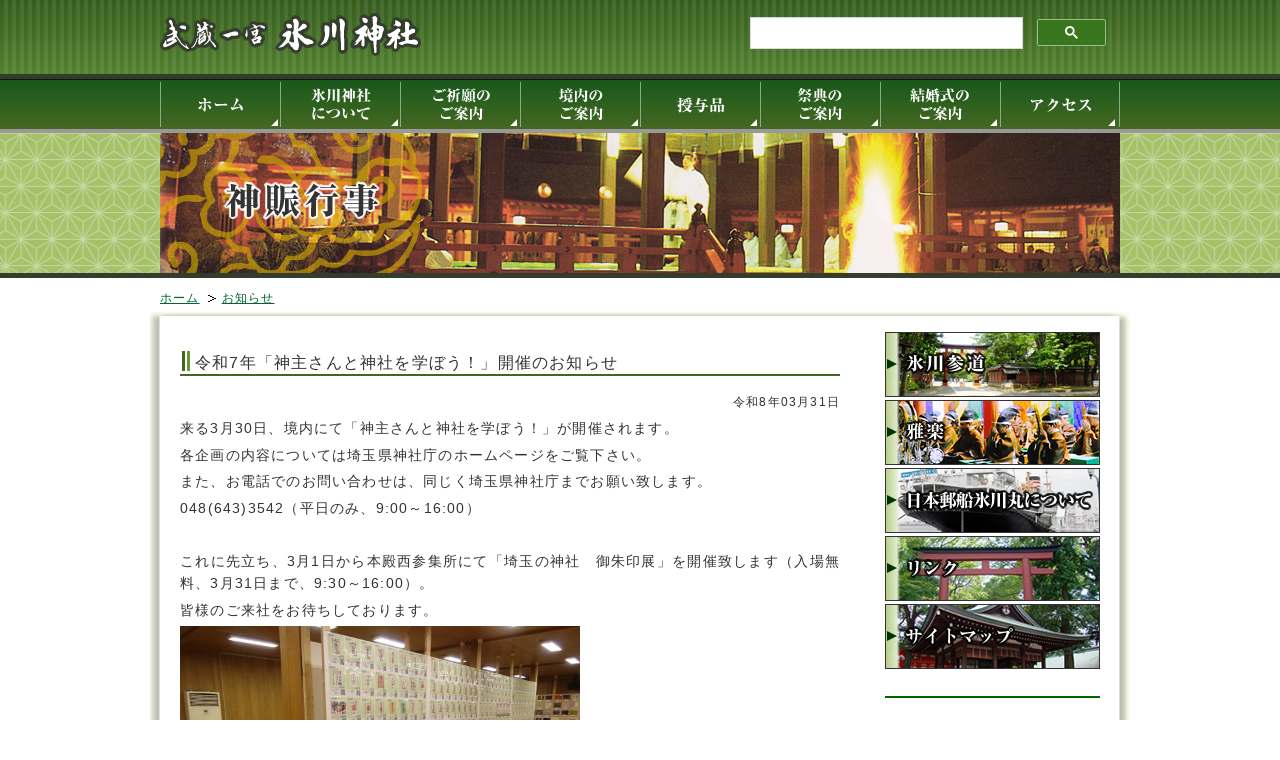

--- FILE ---
content_type: text/html
request_url: https://musashiichinomiya-hikawa.or.jp/news/topics.php?id=268
body_size: 2824
content:
<!DOCTYPE html PUBLIC "-//W3C//DTD XHTML 1.0 Strict//EN" "http://www.w3.org/TR/xhtml1/DTD/xhtml1-strict.dtd">
<html xmlns="http://www.w3.org/1999/xhtml">
<head>

<meta http-equiv="Content-Type" content="text/html; charset=utf-8" />
<meta content="text/css" http-equiv="Content-Style-Type" />
<meta content="text/javascript" http-equiv="Content-Script-Type" />
<meta http-equiv="content-language" content="ja" />
<meta name="discription" content="氷川神社節分祭（豆まき）の御案内" />
<meta name="keywords" content="埼玉県,さいたま市,初詣,参拝,氷川神社,お参り,厄除け,お払い,武蔵一宮" />
<meta http-equiv="imagetoolbar" content="no" />
<meta name="google-site-verification" content="kK35hgoY1YrpLkRqAXWomyFnKtftQCDxmU-y8N116nY" />
<link rel="index" href="/" />
<link href="../css/import.css" rel="stylesheet" type="text/css" media="all" />
<link href="css/import.css" rel="stylesheet" type="text/css" media="all" />
<link rel="shortcut icon" href="img/favicon.ico" type="image/vnd.microsoft.icon" />

<!--[if IE 6 ]>
		<script type="text/javascript" src="js/DD_belatedPNG_0.0.8a.js"></script>
		<script type="text/javascript">DD_belatedPNG.fix('img,#container');</script>
<![endif]-->
<script type="text/javascript" src="../js/common.js"></script>
<script type="text/javascript" src="../js/section.js"></script>
<script type="text/javascript" src="js/localnavi.js"></script>


<script type="text/javascript" src="../js/jquery-1.7.1.js"></script>
<link href="css/lightbox.css" rel="stylesheet" />
<script src="js/lightbox.js"></script>



<title>令和7年「神主さんと神社を学ぼう！」開催のお知らせ｜お知らせ｜武蔵一宮　氷川神社</title>

<!--Google-->
<script>
  (function(i,s,o,g,r,a,m){i['GoogleAnalyticsObject']=r;i[r]=i[r]||function(){
  (i[r].q=i[r].q||[]).push(arguments)},i[r].l=1*new Date();a=s.createElement(o),
  m=s.getElementsByTagName(o)[0];a.async=1;a.src=g;m.parentNode.insertBefore(a,m)
  })(window,document,'script','//www.google-analytics.com/analytics.js','ga');

  ga('create', 'UA-42644196-1', 'musashiichinomiya-hikawa.or.jp');
  ga('send', 'pageview');
</script>
<script>
  (function() {
    var cx = '013029175456834416578:pmscjhsvnra';
    //var cx = '013101663599704761157:rzfrhghimcm';
    var gcse = document.createElement('script');
    gcse.type = 'text/javascript';
    gcse.async = true;
    gcse.src = 'https://cse.google.com/cse.js?cx=' + cx;
    var s = document.getElementsByTagName('script')[0];
    s.parentNode.insertBefore(gcse, s);
  })();
</script>
<style type="text/css">
.cse .gsc-control-cse,
.gsc-control-cse {
  background-color: transparent !important;
  border-color: transparent !important;
  padding-top: 0 !important;}
.rdate{text-align:right;font-size:12px;}
p{margin:0.4em 0;}
</style>
</head>

<body>

	
		<div id="container">
		
				<a name="pageTop" id="pageTop">武蔵一宮　氷川神社 ページの先頭</a>
				<script type="text/javascript">header('../');</script>
    <script type="text/javascript">navigation('../');</script>
				
				<div id="promotion_sec">
                	<div class="prom_align">
						<img src="img/banner_01.png" alt="お知らせ" />                  </div>
						
				<!-- /END #promotion --></div>
				
				
<div id="pageList">
                        
						
						<ul>
								<li class="home"><a href="../">ホーム</a></li>
								<li><a href="./">お知らせ</a></li>
						</ul>
          </div>
				<div id="contentsLayout">
						<div id="mainContents">
                        
                        <div class="cf bdr_gr pdB2">
								
                          <h3>令和7年「神主さんと神社を学ぼう！」開催のお知らせ</h3>
			  <div class="rdate">  令和8年03月31日</div>
                          <div><div class="topics_txt">
<p><span style="font-size: 14px;">来る3月30日、境内にて「神主さんと神社を学ぼう！」が開催されます。</span></p>
<p><span style="font-size: 14px;">各企画の内容については埼玉県神社庁のホームページをご覧下さい。</span></p>
<p><span style="font-size: 14px;">また、お電話でのお問い合わせは、同じく埼玉県神社庁までお願い致します。</span></p>
<p><span style="font-size: 14px;">048(643)3542（平日のみ、9:00～16:00）</span></p>
<p>&nbsp;</p>
<p><span style="font-size: 14px;">これに先立ち、3月1日から本殿西参集所にて「埼玉の神社　御朱印展」を開催致します（入場無料、3月31日まで、9:30～16:00）。</span></p>
<p><span style="font-size: 14px;">皆様のご来社をお待ちしております。</span></p>
<p><span style="font-size: 14px;"><img src="https://www.musashiichinomiya-hikawa.or.jp/news/img/DSC09547-1.jpg" alt="" width="400" height="267" /></span></p>
<p><span style="font-size: 14px;"><img src="https://www.musashiichinomiya-hikawa.or.jp/news/img/DSC09548-1.jpg" alt="https://www.musashiichinomiya-hikawa.or.jp/news/img/DSC09547-1.jpg" width="400" height="267" /></span></p>
<p><span style="font-size: 14px;"><img src="https://www.musashiichinomiya-hikawa.or.jp/news/img/DSC09549-1.jpg" alt="https://www.musashiichinomiya-hikawa.or.jp/news/img/DSC09547-1.jpg" width="400" height="267" /></span></p>
<p><span style="font-size: 14px;">会場は楼門を入って左奥の西参集所です。</span></p>
<p>&nbsp;</p>
<p><span style="font-size: 14px;"><img src="https://www.musashiichinomiya-hikawa.or.jp/news/img/r7jinjjawomanabou-1.jpg" alt="" width="500" height="709" /></span></p>
<p><span style="font-size: 14px;"><img src="https://www.musashiichinomiya-hikawa.or.jp/news/img/r7jinjjawomanabou-ura-1.jpg" alt="https://www.musashiichinomiya-hikawa.or.jp/news/img/jinjatyou-r5omote-1.jpg" width="500" height="354" /></span></p>
<p><span style="font-size: 14px;">　　　　　過去の「神主さんと神社を学ぼう」より各企画の様子</span></p>
<p><strong><span style="font-size: 14px;">祓詞浄書体験</span></strong></p>
<p><span style="font-size: 14px;"><img src="https://www.musashiichinomiya-hikawa.or.jp/news/img/haraekotoba1-1.jpg" alt="" width="300" height="225" /><img src="https://www.musashiichinomiya-hikawa.or.jp/news/img/haraekotoba2-1.jpg" alt="https://www.musashiichinomiya-hikawa.or.jp/news/img/haraekotoba1-1.jpg" width="300" height="225" /></span></p>
<p><strong><span style="font-size: 14px;">御朱印帳作り</span></strong></p>
<p><span style="font-size: 14px;"><img src="https://www.musashiichinomiya-hikawa.or.jp/news/img/syuintyou1-1.jpg" alt="https://www.musashiichinomiya-hikawa.or.jp/news/img/haraekotoba1-1.jpg" width="300" height="225" /><img src="https://www.musashiichinomiya-hikawa.or.jp/news/img/syuintyou2-1.jpg" alt="https://www.musashiichinomiya-hikawa.or.jp/news/img/haraekotoba1-1.jpg" width="300" height="225" /></span></p>
<p><strong><span style="font-size: 14px;">雅楽・神楽舞の奉奏　</span></strong></p>
<p><span style="font-size: 14px;"><img src="https://www.musashiichinomiya-hikawa.or.jp/news/img/gagaku-1.jpg" alt="https://www.musashiichinomiya-hikawa.or.jp/news/img/haraekotoba1-1.jpg" width="300" height="225" /><img src="https://www.musashiichinomiya-hikawa.or.jp/news/img/kaguramai-1.jpg" alt="https://www.musashiichinomiya-hikawa.or.jp/news/img/haraekotoba1-1.jpg" width="300" height="225" /></span></p>
<p><strong><span style="font-size: 14px;">神話カレンダー原画展</span></strong></p>
<p><span style="font-size: 14px;"><img src="https://www.musashiichinomiya-hikawa.or.jp/news/img/gengaten-1.jpg" alt="https://www.musashiichinomiya-hikawa.or.jp/news/img/haraekotoba1-1.jpg" width="300" height="200" /></span></p>
<p><strong><span style="font-size: 14px;">神話読み語り</span></strong></p>
<p><span style="font-size: 14px;"><img src="https://www.musashiichinomiya-hikawa.or.jp/news/img/sinwa-1.jpg" alt="https://www.musashiichinomiya-hikawa.or.jp/news/img/haraekotoba1-1.jpg" width="300" height="200" /></span></p>
<p><strong><span style="font-size: 14px;">境内案内</span></strong></p>
<p><strong><span style="font-size: 14px;"><img src="https://www.musashiichinomiya-hikawa.or.jp/news/img/keidaiannai-1.jpg" alt="https://www.musashiichinomiya-hikawa.or.jp/news/img/haraekotoba1-1.jpg" width="300" height="225" /></span></strong></p>
<p><strong><span style="font-size: 14px;">神道講座</span></strong></p>
<p><span style="font-size: 14px;"><img src="https://www.musashiichinomiya-hikawa.or.jp/news/img/kouza-1.jpg" alt="https://www.musashiichinomiya-hikawa.or.jp/news/img/haraekotoba1-1.jpg" width="300" height="225" /></span></p>
<p>&nbsp;</p>
<strong style="letter-spacing: 1.2px; text-align: justify;"><span style="font-size: 14px;">同時開催として</span></strong><strong><span style="font-size: 14px;">参道では大宮グルメが集まる「氷川マルシェ」も開催されます。</span></strong>
<p><strong><span style="font-size: 14px;"><img src="https://www.musashiichinomiya-hikawa.or.jp/news/img/marche-1.jpg" alt="" width="400" height="344" /></span></strong></p>
<p><span style="font-size: 14px;"><strong>氷川マルシェ公式ページ</strong></span></p>
<p>&nbsp;</p>
</div></div>
                        </div>
                        
                        
                        
                        <div>
						  <p class="pageTop mrT2"><a href="#pageTop"><img src="../img/page_top.jpg" alt="このページの先頭へ" /></a></p></div>
								
						<!-- /END #mainContents --></div>
						
						<div id="sideContents">
								<script type="text/javascript">sideBanner('../');</script>
								<!-- /END #sideContents -->
				  </div>
						<!-- /END #contentsLayout --></div>
                        
                        
				<script type="text/javascript">footer('../');</script>
						
<!-- /END #container --></div>




</body>
</html>


--- FILE ---
content_type: text/css
request_url: https://musashiichinomiya-hikawa.or.jp/css/import.css
body_size: -10
content:
@charset "utf-8";



@import "structure.css";

@import "header.css";

@import "footer.css";



@media tty {

i{content: "y";/*" " */}}@m;

@import '../../css/structureie5win.css';

@import 'ie5win.css'; /*";}

}/* */





/*\*//*/

@import "ie5mac.css";

/**/ 



--- FILE ---
content_type: text/css
request_url: https://musashiichinomiya-hikawa.or.jp/news/css/import.css
body_size: -52
content:
@charset "utf-8";



@import "../../css/structure.css";

@import "style.css ";



@media tty {

i{content: "y";/*" " */}}@m;

@import '../../common/structureie5win.css';

@import 'ie5win.css'; /*";}

}/* */





/*\*//*/

@import "ie5mac.css";

/**/ 



--- FILE ---
content_type: text/css
request_url: https://musashiichinomiya-hikawa.or.jp/css/structure.css
body_size: 3715
content:
@charset "utf-8";



/* よく登場する要素のリセット */

body, h1, h2, h3, h4, h5, h6, p, address,

ul, li, dl, dt, dd,

table, caption, th, td, img,

form{

	margin: 0;

	padding: 0;

	border: none;

	font-style: normal;

	font-weight: normal;

	font-size: 100%;

	text-align: left;

	list-style-type: none;

}



/* テキストエリア内文字サイズのブラウザ間での差異をなくす */

/*

input,

textarea,

select {

	padding: 0px;

	margin: 0px;

	font-style: normal;

	font-weight: normal;

	font-size: 100%;

	list-style-type: none;

}

*/





/* 画像の下にできる隙間をなくす */

img {

	vertical-align: bottom;

}



body {

	font-size:75%;

	color: #333;

	text-align: left;

	font-family: "メイリオ",Meiryo,"ＭＳ Ｐゴシック",Osaka,sans-serif;

	line-height: 180%;

	letter-spacing: 0.1em;

}



html{

	height:100%;

	margin: 0;

	padding: 0;

}



p {

	text-align: justify;

	text-justify: inter-ideograph;

	/*line-height: 130%;*/

}



a img {

	cursor: pointer;

}

a img.png {

	cursor: pointer;

}

img {

	border: none;

}

ul,li {

	list-style: none;

}





.noscript {



}

.red {

	color: #CC0000;

}





/*******************************

 *     テキストリンクカラー

 *******************************/

 

a:link {

	color: #006600;

	text-decoration:underline;

}

a:visited {

	color: #006600;

	text-decoration:underline;

}

a:active {

	color: #006600;

	text-decoration:none;

}

a:hover {

	color: #006600;

	text-decoration:none;

}



/*******************************

 *     共通レイアウト

 *******************************/

 



/*------コンテナ-----*/

#container {

	background: url(../img/header_bg.jpg) repeat-x center 0;

}



#pageTop {

	position: absolute;

	top: 0;

	left: 0;

	visibility: hidden;
	
	clear:both;

}



/*------ナビゲーション-----*/

#navigation {

	height: 53px;
	
	background:url(../img/navi_bg.jpg) repeat-x top left;
	

}

#navigation ul{


	width: 960px;
	height:53px;
	margin:0 auto;
}


#navigation li {

	float: left;

	display: inline;

	margin-right: 0px;

}




/*------コンテンツ-----*/

#contentsLayout {

	width: 920px;
	padding:0 30px;
	margin: 0px auto 0 auto;
	background:url(../img/contents_bg.png) repeat-y top center;
	padding-bottom:30px;

}





/*パンくず*/

#pageList {

	width: 960px;
	
	height:30px;

	margin: 14px auto 0 auto;
	
	padding: 0 10px;

	background:url(../img/contents_bg_head.jpg) bottom center no-repeat;

}



#pageList li {
	
	

	float: left;

	display: inline;

	padding-left: 14px;

	background: url(../img/arrow_pan.png) no-repeat 0 3px;

	margin-right: 8px;

	line-height: 1.1em;
	
	color:#000000;

}



#pageList li.home {

	padding-left: 0;

	background: none;

}



#pageList li a:link { color:#006633;}

#pageList li a:visited { color:#006633;}

#pageList li a:active { color:#006633;}

#pageList li a:hover { color:#006633;}





#hdLayout {

	width: 920px;

	margin: 0px auto 0 auto;

}

#promotion_sec{
height:140px;
background:url(../img/promotion_bg.jpg) top center;
border-bottom:5px #343C2D solid;


}

#promotion_sec .prom_align{
	width:960px;
	margin:0 auto;
}


/*------メインコンテンツ-----*/



#mainContents {

	width: 660px;

	float: left;

	display: inline;

	margin-top: 10px;

}



#mainContents h1 {

	margin-bottom: 30px;

}



/*------サイドコンテンツ-----*/

#sideContents {

	width: 215px;

	float: right;

	display: inline;

	margin-top: 10px;

}



#sideContents #localNavi {

	margin-bottom: 0px;

}

#sideContents .localNavi li a {
	display: block;
	width: 195px;
	height: 30px;
	color: #333333;
	text-decoration: none;
	padding: 15px 0 0 20px;



}

#sideContents .localNavi li a:link{background: url(../img/local_navi_bg.jpg) no-repeat 0 0;}
#sideContents .localNavi li a:visited{background: url(../img/local_navi_bg.jpg) no-repeat 0 0;}
#sideContents .localNavi li a:active{background: url(../img/local_navi_bg.jpg) no-repeat 0 0;}
#sideContents .localNavi li a:hover{background: url(../img/local_navi_bg_o.jpg) no-repeat 0 0; color:#ffffff;}

#sideContents .localNavi li .third li a {
	background: none;
	width: 182px;
	height: 32px;
	color: #333333;
	text-decoration: none;
	padding: 14px 0 0 33px;
}







#sideContents .localNavi li .third li a:link{background: url(../img/local_navi_bg2.jpg) no-repeat 0 0;}
#sideContents .localNavi li .third li a:visited{background: url(../img/local_navi_bg2.jpg) no-repeat 0 0;}

#sideContents .localNavi li .third li a:active{background: url(../img/local_navi_bg2.jpg) no-repeat 0 0;}

#sideContents .localNavi li .third li a:hover{background: url(../img/local_navi_bg2_o.jpg) no-repeat 0 0; color:#ffffff;}






#sideContents .bannerList li {

	margin-bottom: 3px;

}





/*******************************

 *     リストスタイル

 *******************************/

.listStyle1 li{

	background: url(../../img/common/arrow_01.jpg) no-repeat 0 5px;

	padding-left: 15px;

}



.normalNumList li{

	list-style-type: decimal;

	margin-left: 23px;

	_margin-left: 30px;

}



.normalList li {

	background: url(../img/arrow_03.gif) no-repeat 0 6px;

	padding-left: 14px;

	line-height: 1.8em;

}









/*******************************

 *     テーブル

 *******************************/

.tableStyle1 {

	border: solid 1px #669933;

	border-collapse: collapse;
	
	margin:0 auto;

}



.tableStyle1 th{

	border: solid 1px #669933;

	border-collapse: collapse;

	padding: 5px;
	
	background-color:#B9D08B;

	color: #333333;

	font-weight: 600;

}



.tableStyle1 td{

	border: solid 1px #669933;

	border-collapse: collapse;

	padding: 5px;

}

.tableStyle2 {

	border: solid 1px #669933;

	border-collapse: collapse;
	
	margin:0 auto;

}



.tableStyle2 th{

	border: solid 1px #669933;

	border-collapse: collapse;

	padding: 5px;
	
	background-color:#B9D08B;

	color: #333333;

	font-weight: 600;
	
	text-align:center;

}



.tableStyle2 td{

	border: solid 1px #669933;

	border-collapse: collapse;

	padding: 5px;
	text-align:center;


}

.tableStyle3 {
	border-collapse: collapse;
	
	margin:0 auto;

}



.tableStyle3 th{

	border-bottom: dotted 1px #339900;

	border-collapse: collapse;

	padding: 5px;
	
	font-size:14px;
	
	font-weight:bold;
	
	color:#006600;

}




.tableStyle3 td{

	border-bottom: dotted 1px #339900;

	border-collapse: collapse;

	padding: 5px;

}



/*******************************

 *     テキスト

 *******************************/
 
 
h3{
	clear:both;
	margin:1em 0;
	background:url(../img/midashi_bg.png) no-repeat top left;
	padding:4px 0 0 15px;
	font-size:16px;
	height:24px;
	
}

.black {

	color: #000000;

}



.borderBottom {

	background: url(../img/dot_01.jpg) repeat-x 0 bottom;

	padding-bottom: 20px;

}

 

 .pageTop {

	 margin: 20px;

	 text-align: right;

 }



.pageTitle {

	margin-bottom: 2px;

	margin-left: 20px;

}





.textLayout {

	margin-left: 20px;

}



.lh16 {

	line-height: 1.6em;

}

.nameLink {

	visibility: hidden;

}



.center {

	text-align: center;

}



.bold {

	font-weight: bold;

}



.alignRight{ text-align: right;}



.checkPoint p {	font-weight: bold;}

 

.back {

	background: url(../../img/common/arrow_.jpg) no-repeat 0 0;

	padding-left: 16px;

	float: right;

	font-size: 12px;

	margin: 20px 0;

	clear: both;

}





.nextPageLink {

	background: url(../../img/common/nextlink_bg.jpg) 0 0 no-repeat;

	width: 450px;

	height: 30px;

	padding: 6px 0 0 0;

	color: #ffffff;

	text-align: center;

	margin: 10px auto;

	clear: both;

}



.nextPageLink a:link {color:#ffffff;text-decoration:underline;}

.nextPageLink a:visited {color:#ffffff;}

.nextPageLink a:active {	color:ffffff;text-decoration:none;}

.nextPageLink a:hover {color: #ffffff;text-decoration:none;}



.headLine1 {

	background: url(../img/headeline_01.jpg) no-repeat 0 0;

	font-size: 16px;

	padding: 13px 0 0 18px;

	height: 31px;

	clear: both;

	font-weight: bold;

	color: #fff;

}



.headLine2 {

	background: url(../img/headeline_02.jpg) no-repeat 0 0;

	color: #333;

	font-size: 16px;

	padding: 6px 0 0 15px;

	height: 25px;

	clear: both;

	font-weight: bold;

}



.headLine3 {

	font-size: 14px;

	font-weight: bold;

	color: #FC7D0C;

	height: 19px;

	clear: both;

}



img.borderNone {

	border: none;

}



img.border_on {

	border:1px #000000 solid;

}



.rightPict {

	float: right;

	padding: 1px;

	margin-left: 10px;

}



.leftPict  {

	float: left;

	border: solid 1px #cccccc;

	padding: 1px;

	margin-right: 10px;

}



.floatClear {

	clear: both;

}



.t16 {font-size: 16px;line-height: 1.4em;}

.t14 {font-size: 14px;line-height: 1.4em;}

.t12 {font-size: 12px;line-height: 1.4em;}

.t10 {font-size: 10px;line-height: 1.2em;}



.textIndent {

	text-indent: -1em;

	padding-left: 1em;

}



.textIndent1 {

	text-indent: 1em;

}





.strong {

	font-weight: 600;

	color:#1FB8EB;

}


img.rightPht{
	float:right;
	margin-left:10px;
}

.bdr_gr{
	border-bottom:2px solid #006600;
}


.mrT1 {	margin-top: 1em;}

.mrT2 {	margin-top: 2em;}

.mrT3 {	margin-top: 3em;}

.mrT4 {	margin-top: 4em;}

.mrT5 {	margin-top: 5em;}

.mrT10px { margin-top: 10px;}

.mrT5px { margin-top: 5px;}



.mrR1 {	margin-right: 1em;}

.mrR2 {	margin-right: 2em;}

.mrR3 {	margin-right: 3em;}

.mrR4 {	margin-right: 4em;}

.mrR5 {	margin-right: 5em;}



.mrL1 {	margin-left: 1em;}

.mrL2 {	margin-left: 2em;}

.mrL3 {	margin-left: 3em;}

.mrL4 {	margin-left: 4em;}

.mrL5 {	margin-left: 5em;}

.mrL10px { margin-left: 10px;}



.mrB1 { margin-bottom: 1em;}

.mrB2 { margin-bottom: 2em;}

.mrB3 { margin-bottom: 3em;}

.mrB4 { margin-bottom: 4em;}

.mrB5 { margin-bottom: 5em;}



.pdB1 { padding-bottom: 1em;}

.pdB2 { padding-bottom: 2em;}

.pdB3 { padding-bottom: 3em;}

.pdB4 { padding-bottom: 4em;}

.pdB5 { padding-bottom: 5em;}



/*******************************

 *     クリアーフィックス

 *******************************/

/* モダンブラウザ（Firefox Opera Safari）対策 */

.cf:after,

.icons:after,

.section:after,

.inner:after,

.btn:after,

.snavi:after,

.pictList1:after,

#contentsLayout:after,

#contentsLayout #rightContents:after,

#footer:after,

#contents:after,

#sideContents:after {

	content:".";

	display:block;

	height: 0.1px; 

	clear:both;

	visibility:hidden;

	font-size: 0.1em;

	line-height: 0; 



}



/* Win版IE7とMac版IE5対策 */

.cf,

.icons,

.section,

.inner,

.btn,

.snavi,

.pictList1,

#contentsLayout,

#contentsLayout #rightContents,

#footer,

#contents,

#sideContents{

   display:inline-block;

   min-height: 1%; 

}



/* Win版IE5および6対策 */

/* Hides from IE-mac \*/

* html .cf,

* html .icons,

* html .section,

* html .inner,

* html .btn,

* html .pictList1,

* html .snavi,

* html #contentsLayout,

* html #contentsLayout #rightContents,

* html #footer,

* html #contents,

* html #sideContents{

	height: 1%;  

}



.cf,

.icons,

.section,

.inner,

.btn,

.snavi,

.pictList,

#contentsLayout,

#contentsLayout #rightContents,

#footer,

#contents,

#sideContents {

   display:block;

}

/* End hide from IE-mac */

.pg_lnk{text-align: center;margin-top:1em;}
.pg_lnk li{display: inline-block;width:48%;margin:0 0.3em;vertical-align:top;}
.pg_lnk li img{max-width:100%;}



/*******************
	トップページ
********************/
.attention-title230221 {
	text-align: left;
	font-family: 'Zen Old Mincho', serif;
	/*font-size: 32px;*/
	font-size: 26px;
    margin: 30px auto;
	font-weight: 600;
	line-height: 1.5em;
}
.attention-text230221 {
	font-size: 20px;
    font-family: 'Zen Old Mincho', serif;
    margin-bottom: 10px;
    line-height: 1.5em;
	color: #ff0000;
}
.attention-ul230221 {
	margin-bottom: 25px;
	padding-left: 1rem;
}
.attention-ul230221 li {
	list-style-type: disc;
	margin-left: 1rem;
    margin-bottom: 3px;
	font-size: 14px;
}
.attention-bottom230221 {
	margin-left: 0.8rem;
    text-indent: -0.8rem;
}
.text-red230322 {
	color: #ff0000;
}
.info2023 {
	border-spacing: 5px;
    border-collapse: separate;
	width: 100%;
    margin-bottom: 20px;
}
.info2023 th {
    padding: 10px;
    border-spacing: 5px;
    border-collapse: separate;
    vertical-align: middle;
    border: none;
    background-color: #b8cca8;
}
.info2023 td {
    padding: 5px 70px 5px 10px;
    border-spacing: 5px;
    border-collapse: separate;
    vertical-align: middle;
    border: none;
    background-color: #eae6d3;
}
.floatText2023 {
	display: flex;
	justify-content: space-between;
	align-items: center;
	max-width: 330px;
}
.history-message2023 {
	font-size: 18px;
}
.sp-link-info {
	font-size: 16px;
    margin-top: 10px;
}
/*.footerAddress2023 {
	margin: 20px auto;
}
.addressTitle {
	text-align: center;
}*/
.excel-pdfLink {
	max-width: 350px;
	margin: 10px auto;
	text-align: center;
}
.excel-pdfLink img {
	width: 100% !important;
}
.top-banner-flex {
	/*display: grid;
	grid-template-columns: 1fr 1fr;
	gap: 20px;*/
	max-width: 660px;
	display: flex;
	justify-content: space-between;
	align-items: center;
	flex-wrap: wrap;
}
.top-banner-inner {
	width: 48%;
}
.top-banner-flex img,
.top-banner-flex a {
	width: 100% !important;
}

/***** jinkosai.html *********/
.jinkosai-photo {
	display: flex;
	justify-content: center;
	align-items: center;
	flex-wrap: wrap;
}
.jinkosai-photo li {
	width: 35%;
	text-align: center;
	margin: 10px;
}
.jinkosai-photo li img {
	width: 100%;
}
.jinkosai-info {
	margin: 0 auto 16px;
}
.jinkosai-info p {
	margin-bottom: 0.7rem;
}


/***** daitosai.html *********/
/*.saiten-images {
	text-align: left;
}*/
.saiten-images img {
	margin-top: 10px;
}
.saiten-box {
	margin-bottom: 20px;
}
.saiten-images-bottom,
.saiten-images {
	display: flex;
	justify-content: flex-start;
    align-items: center;
    margin: 10px 0;
}
.saiten-images-bottom img,
.saiten-images img {
	margin-right: 10px;
}
.saiten-images img {
	width: 32%;
}
.daitou-honsai {
	display: flex;
	justify-content: center;
	align-items: center;
}
.daitou-honsai img {
	width: 50%;
	vertical-align: middle;
}
.daitou-honsai img:first-child {
	margin-right: 0;
	border-right: 0;
}
/***** daitosai.html end *********/


/***** sandou/index.html *********/
.torii-box {
	display: flex;
	justify-content: space-between;
	align-items: center;
	margin: 40px auto;
}
.torii-image , .torii-text {
	width: 47%;
}
.torii-image p, .colunm-title {
	text-align: center;
	margin-bottom: 10px;
	font-size: 18px;
    font-weight: bold;
}
.torii-image img {
	width: 100%;
}
.torii-text {
	padding: 10px ;
}
.colunm-text {
	width: 100%;
	padding: 20px;
}
/***** sandou/index.html end *********/

--- FILE ---
content_type: text/css
request_url: https://musashiichinomiya-hikawa.or.jp/css/header.css
body_size: -41
content:
@charset "utf-8";



/*------ヘッダー-----*/



#header {

	width: 960px;

	margin: 0 auto;

	height: 80px;

}



#header #logo {

	float: left;

	display: inline;

	margin-top: 13px;

}



#header #inqBtn {

	float: right;

	display: inline;

}

--- FILE ---
content_type: text/css
request_url: https://musashiichinomiya-hikawa.or.jp/css/footer.css
body_size: 262
content:
@charset "utf-8";



#footer {
	clear:both;
	background: url(../img/footer_bg.jpg) repeat-x center bottom;

	height: 131px;

}






#footerContents {

	width: 960px;

	margin: 0 auto;

	line-height: 1.4em;

	padding-top: 10px;

	height: 100%;

}



#footerContents #f1 {

}


#footerContents ul {

display:block;
margin-bottom:8px;
padding-bottom:14px;
clear:both;


}







#footerContents ul li {

	float: left;

	display: inline;
	
	border-right:1px solid #003300;

	margin-left: 10px;

	padding-right: 10px;

}



#footerContents ul li.last {

	background: none;
	
	border:none;

	padding-right: 0;

}



#footerContents ul li a:link { color: #030;}

#footerContents ul li a:visited { color: #030;}

#footerContents ul li a:active { color: #030;}

#footerContents ul li a:hover { color: #030;}


#footerContents .copy{
	text-align:center;
	margin-top:48px;
	color:#000000;
	font-size:12px;
}



.footerAddress2023 {
	margin: 0 auto 20px;
}
.footerAddress2023 p {
	text-align: center;
}
.addressTitle {
	margin-bottom: 0;
}

--- FILE ---
content_type: text/css
request_url: https://musashiichinomiya-hikawa.or.jp/news/css/style.css
body_size: 81
content:
@charset "utf-8";
.leftBox{
	float:left;
	width:330px;
	text-align:center;
	margin-bottom:1em;
}

.rightBox{
	float:right;
	width:330px;
	text-align:center;
	margin-bottom:1em;
}

/* �y�[�W���[ */
.pager{
	margin-bottom: 20px;
	text-align:center}

a.page-numbers,
.pager .current{
	background-color: #edede3;
	border: solid 1px #aaaaaa;
	border-radius:5px;
	padding:5px 8px;
	margin:0 2px;
}

.pager .current{
	background-color: #507332;
	border: solid 1px #507332;
	color: #ffffff;
}
 
.pager a:hover{
	color: #ffffff;
	border: solid 1px #507332;
	background-color: #507332;
}



--- FILE ---
content_type: text/plain
request_url: https://www.google-analytics.com/j/collect?v=1&_v=j102&a=1540643846&t=pageview&_s=1&dl=https%3A%2F%2Fmusashiichinomiya-hikawa.or.jp%2Fnews%2Ftopics.php%3Fid%3D268&ul=en-us%40posix&dt=%E4%BB%A4%E5%92%8C7%E5%B9%B4%E3%80%8C%E7%A5%9E%E4%B8%BB%E3%81%95%E3%82%93%E3%81%A8%E7%A5%9E%E7%A4%BE%E3%82%92%E5%AD%A6%E3%81%BC%E3%81%86%EF%BC%81%E3%80%8D%E9%96%8B%E5%82%AC%E3%81%AE%E3%81%8A%E7%9F%A5%E3%82%89%E3%81%9B%EF%BD%9C%E3%81%8A%E7%9F%A5%E3%82%89%E3%81%9B%EF%BD%9C%E6%AD%A6%E8%94%B5%E4%B8%80%E5%AE%AE%E3%80%80%E6%B0%B7%E5%B7%9D%E7%A5%9E%E7%A4%BE&sr=1280x720&vp=1280x720&_u=IEBAAAABAAAAACAAI~&jid=1865487626&gjid=373111878&cid=1630120564.1768703018&tid=UA-42644196-1&_gid=965668687.1768703018&_r=1&_slc=1&z=415066305
body_size: -455
content:
2,cG-JL5KDV9VB5

--- FILE ---
content_type: application/x-javascript
request_url: https://musashiichinomiya-hikawa.or.jp/news/js/localnavi.js
body_size: -35
content:


//-- localnavi --//

function localnavi(dir) {		

	document.write("<ul class=\"localNavi mrB1\">");

	document.write("<li><a href=\""+ dir +"index.html\">氷川雅楽会</a></li>");

	document.write("</ul>");

}



--- FILE ---
content_type: application/x-javascript
request_url: https://musashiichinomiya-hikawa.or.jp/js/section.js
body_size: 1482
content:
//-- header --//

function header(dir) {
	document.write("<div id=\"header\">");
	document.write("<h1 id=\"logo\"><a href=\""+ dir +"\"><img src=\""+ dir +"img/logo.png\" alt=\"武蔵一宮　氷川神社\" /></a></h1><div style=\"float:right;width:40%;margin-top:16px;\"><gcse:search></gcse:search></div>");
	document.write("</div>");
}


//-- sideContents --//

function navigation(dir) {
	document.write("<div id=\"navigation\">");
	document.write("<ul>");
	document.write("<li><a href=\""+ dir +"\"><img src=\""+ dir +"img/navi_01.jpg\" class=\"imgover\" alt=\"ホーム\" /></a></li>");
	document.write("<li><a href=\""+ dir +"about/index.html\"><img src=\""+ dir +"img/navi_02.jpg\" class=\"imgover\" alt=\"氷川神社について\" /></a></li>");
	document.write("<li><a href=\""+ dir +"gokigan/index.html\"><img src=\""+ dir +"img/navi_03.jpg\" class=\"imgover\" alt=\"ご祈願のご案内\" /></a></li>");
	document.write("<li><a href=\""+ dir +"keidai/index.html\"><img src=\""+ dir +"img/navi_04.jpg\" class=\"imgover\" alt=\"境内のご案内\" /></a></li>");
	document.write("<li><a href=\""+ dir +"juyohin/index.html\"><img src=\""+ dir +"img/navi_05.jpg\" class=\"imgover\" alt=\"授与品\" /></li>");
	document.write("<li><a href=\""+ dir +"saiten/index.html\"><img src=\""+ dir +"img/navi_06.jpg\" class=\"imgover\" alt=\"祭典のご案内\" /></a></li>");
	document.write("<li><a href=\"https://wedding.musashiichinomiya-hikawa.or.jp/\" target=\"_blank\"><img src=\""+ dir +"img/navi_07.jpg\" class=\"imgover\" alt=\"結婚式のご案内\" /></a></li>");
//	document.write("<li><a href=\""+ dir +"bridal/index.html\"><img src=\""+ dir +"img/navi_07.jpg\" class=\"imgover\" alt=\"結婚式のご案内\" /></a></li>");
	document.write("<li><a href=\""+ dir +"access/index.php\"><img src=\""+ dir +"img/navi_08.jpg\" class=\"imgover\" alt=\"アクセス\" /></a></li>");
	document.write("</ul>");
	document.write("</div>");
}


//-- sideContents --//

function sideBanner(dir) {
	document.write("<div class=\"bdr_gr mrB2 pdB2\">");
	document.write("<ul class=\"bannerList\">");
	document.write("<li><a href=\""+ dir +"sandou/index.html\"><img src=\""+ dir +"img/banner_07.jpg\" alt=\"氷川参道\" /></a></li>");
	document.write("<li><a href=\""+ dir +"gagaku/index.html\"><img src=\""+ dir +"img/banner_01.jpg\" alt=\"雅楽\" /></a></li>");
	<!--document.write("<li><a href=\""+ dir +"question/index.html\"><img src=\""+ dir +"img/banner_02.jpg\" alt=\"よくある質問\" /></a></li>");-->
	document.write("<li><a href=\""+ dir +"hikawamaru/index.html\"><img src=\""+ dir +"img/banner_03.jpg\" alt=\"日本郵船氷川丸について\" /></a></li>");
	document.write("<li><a href=\""+ dir +"link/index.html\"><img src=\""+ dir +"img/banner_04.jpg\" alt=\"リンク\" /></a></li>");
	document.write("<li><a href=\""+ dir +"sitemap/index.html\"><img src=\""+ dir +"img/banner_05.jpg\" alt=\"サイトマップ\" /></a></li>");
	document.write("</ul>");
	document.write("</div>");

	document.write("<div class=\"bdr_gr mrB2 pdB2\">");
	document.write("<ul class=\"bannerList\">");
    document.write("<li><a href=\"/report/\"><img src=\""+ dir +"img/banner_13.jpg\" alt=\"社報「武蔵一宮」\" /></a></li>");
   	document.write("<li><a href=\"https://www.instagram.com/musashiichinomiya.hikawajinjya/?hl=ja\"><img src=\""+ dir +"img/banner_12.jpg\" alt=\"氷川神社公式インスタグラム\" /></a></li>");
	//document.write("<li><a href=\"http://www.shinseikyo.net/\"><img src=\""+ dir +"img/banner_09.jpg\" alt=\"神道青年全国協議会\" /></a></li>");
	document.write("</ul>");
	document.write("</div>");

	document.write("<div class=\"bdr_gr mrB2 pdB2\">");
	document.write("<ul class=\"bannerList\">");
    document.write("<li><a href=\"/photo/\"><img src=\""+ dir +"img/banner_17.jpg\" alt=\"禁止事項・境内での撮影や掲載許可について\" /></a></li>");
	document.write("</ul>");
	document.write("</div>");

	document.write("<div class=\"bdr_gr mrB2 pdB2\">");
	document.write("<ul class=\"bannerList\">");
	document.write("<li><a href=\"https://nakamura-syashinkan.com/location/\" target=\"_blank\"><img src=\""+ dir +"img/banner_15.jpg\" alt=\"中村写真館\" /></a></li>");
	document.write("<li><a href=\"https://saitama-rekimin.spec.ed.jp/%E5%8D%9A%E7%89%A9%E9%A4%A8%E7%B4%B9%E4%BB%8B/%EF%BE%90%EF%BD%AD%EF%BD%B0%EF%BD%BC%EF%BE%9E%EF%BD%B1%EF%BE%91%EF%BD%B3%EF%BE%9E%EF%BD%A8%EF%BE%9A%EF%BD%AF%EF%BD%BC%EF%BE%9E%E5%A4%A7%E5%AE%AE%E5%85%AC%E5%9C%92\" target=\"_blank\"><img src=\""+ dir +"img/banner_11.jpg\" alt=\"ﾐｭｰｼﾞｱﾑｳﾞｨﾚｯｼﾞ大宮公園\" /></a></li>");
	document.write("</ul>");
	document.write("</div>");

	//document.write("<img src=\""+ dir +"img/banner_06.jpg\" alt=\"お問い合わせ\" />");
}



//-- footer --//

function footer(dir) {
	document.write("<div id=\"footer\">");
	document.write("<div id=\"footerContents\" class=\"cf\">");

	document.write("<div class=\"footerAddress2023\">");
	document.write("<p class=\"addressTitle\">武蔵一宮&#8195;氷川神社</p>");
	document.write("<p class=\"addressText\">〒330-0803 埼玉県さいたま市大宮区高鼻町 1-407<br>TEL:048-641-0137（受付時間 9:00～16:00） FAX:048-647-1213");
	document.write("</div>");


	document.write("<div id=\"f1\">");
	document.write("<ul>");
	document.write("<li><a href=\""+ dir +"\">ホーム</a></li>");
	document.write("<li><a href=\""+ dir +"about/index.html\">氷川神社について</a></li>");
	document.write("<li><a href=\""+ dir +"gokigan/index.html\">ご祈願のご案内</a></li>");
	document.write("<li><a href=\""+ dir +"keidai/index.html\">境内のご案内</a></li>");
	//document.write("<li><a href=\""+ dir +"juyohin/index.html\">授与品</a></li>");
	document.write("<li><a href=\""+ dir +"saiten/index.html\">祭典のご案内</a></li>");
	document.write("<li><a href=\"https://wedding.musashiichinomiya-hikawa.or.jp/\" target=\"_blank\">結婚式のご案内</a></li>");
//	document.write("<li><a href=\""+ dir +"bridal/index.html\">結婚式のご案内</a></li>");
	document.write("<li class=\"last\"><a href=\""+ dir +"access/index.php\">アクセス</a></li>");
	document.write("</ul>");
	document.write("<ul>");
	document.write("<li><a href=\""+ dir +"sandou/index.html\">氷川参道</a></li>");
	document.write("<li><a href=\""+ dir +"gagaku/index.html\">雅楽</a></li>");
	<!--document.write("<li><a href=\""+ dir +"question/index.html\">よくある質問</a></li>");-->
	document.write("<li><a href=\""+ dir +"hikawamaru/index.html\">日本郵船氷川丸について</a></li>");
	document.write("<li><a href=\""+ dir +"link/index.html\">リンク</a></li>");
	document.write("<li class=\"last\"><a href=\""+ dir +"sitemap/index.html\">サイトマップ</a></li>");
	document.write("</ul>");
	document.write("</div>");
	document.write("<div class=\"copy\">");
	document.write("Copyright（C）氷川神社 All Right Reseved.<br />当サイト内に掲載されている画像及び文章の無断転用を禁じます。");
	document.write("</div></p></div>");
}




--- FILE ---
content_type: application/x-javascript
request_url: https://musashiichinomiya-hikawa.or.jp/js/common.js
body_size: 2902
content:
/*******************************

 *         フッター定義

 *******************************/





var coLib = {

	startY : 2010

	,nowDate:new Date()

	,copyRight:function(){

  	yearstr="";

		if(this.nowDate.getFullYear() == this.startY){

			yearstr += this.startY;

		}else{

			yearstr = "2010-" + this.nowDate.getFullYear();

		}

		document.write("Copyright&copy;　" + yearstr + " HOTEL Seed. All rights reserved.");

  }

	

}



/*******************************

 *         ロールオーバー定義

 *******************************/



function initRollovers() {

	if (!document.getElementById) return

	

	var aPreLoad = new Array();

	var sTempSrc;

	var aImages = document.getElementsByTagName('img');



	for (var i = 0; i < aImages.length; i++) {		

		if (aImages[i].className == 'imgover') {

			var src = aImages[i].getAttribute('src');

			var ftype = src.substring(src.lastIndexOf('.'), src.length);

			var hsrc = src.replace(ftype, '_o'+ftype);



			aImages[i].setAttribute('hsrc', hsrc);

			

			aPreLoad[i] = new Image();

			aPreLoad[i].src = hsrc;

			

			aImages[i].onmouseover = function() {

				sTempSrc = this.getAttribute('src');

				this.setAttribute('src', this.getAttribute('hsrc'));

			}	

			

			aImages[i].onmouseout = function() {

				if (!sTempSrc) sTempSrc = this.getAttribute('src').replace('_o'+ftype, ftype);

				this.setAttribute('src', sTempSrc);

			}

		}

	}

}









/*******************************

 *     アンカー移動定義

 *******************************/





var pageScrolling = {

	speed : 20,      //set here the scroll speed: when this value increase, the speed decrease. 

	maxStep: 200,	 //set here the "uniform motion" step for long distances

	brakeK: 3,		 //set here the coefficient of slowing down

	hash:null,		

	currentBlock:null,

	requestedY:0,

	init: function() {

			var lnks = document.getElementsByTagName('a');   

			for(var i = 0, lnk; lnk = lnks[i]; i++) {   

				if ((lnk.href && lnk.href.indexOf('#') != -1) &&  ( (lnk.pathname == location.pathname) ||

				('/'+lnk.pathname == location.pathname) ) && (lnk.search == location.search)) {  

				lnk.onclick = pageScrolling.initScroll;   		

				}   

			}

			

	},

	getElementYpos: function(el){

			var y = 0;

			while(el.offsetParent){  

				y += el.offsetTop    

				el = el.offsetParent;

			}	return y;

	},		

	getScrollTop: function(){

			if(document.all) return (document.documentElement.scrollTop) ? document.documentElement.scrollTop : document.body.scrollTop;

			else return window.pageYOffset;   

	},	

	getWindowHeight: function(){

			if (window.innerHeight)	return window.innerHeight;

			if(document.documentElement && document.documentElement.clientHeight) return document.documentElement.clientHeight;

	},

	getDocumentHeight: function(){

			if (document.height) return document.height;

			if(document.body.offsetHeight) return document.body.offsetHeight;

	},

	initScroll: function(e){

			var targ;  

			if (!e) var e = window.event;

			if (e.target) targ = e.target;

			else if (e.srcElement) targ = e.srcElement;

			

			//alert("TG : " + e.target + " SRC : " + e.srcElement + " FROM : " + e.fromElement );

			var targlink;

			var str = "";

			if(targ.nodeName == "A" || targ.nodeName == "a"){ 

			

				targlink = new String(targ.href);

			

			}else{

				//alert("OBJECT !! LEN : " + targlink.length);

				for (var i in targ) {

					//alert(i);       // ループカウンタにメンバ名が入る。

					//alert(targ[i]);  // 括弧記法でメンバを参照できる。

					str += "KEY : " + i + " VALUE : " + targ[i] + "<br />\n";

				}

				//document.write(str);

				// String型にすることで文字列の長さを取得する

				if(targ.parentNode != null){

					targlink = new String(targ.parentNode);

				} else if(targ.parentElement !=null){

					targlink = new String(targ.parentElement);

				} else if(targ.baseURI !=null){

					targlink = new String(targ.baseURI);

				}

				//alert("TARGETLINK : " + targlink + " TARGET LEN : " + targ.parentNode.length);

			}

			// アンカー情報の取得

			pageScrolling.hash = targlink.substr(targlink.indexOf('#')+1,targlink.length);

			//pageScrolling.hash = targ.href.substr(targ.href.indexOf('#')+1,targ.href.length);

			//alert("HASH : " + pageScrolling.hash);

			pageScrolling.currentBlock = document.getElementById(pageScrolling.hash);   

			if(!pageScrolling.currentBlock) return;

			pageScrolling.requestedY = pageScrolling.getElementYpos(pageScrolling.currentBlock); 

			pageScrolling.scroll();  

			return false;

	},

	scroll: function(){

			var top  = pageScrolling.getScrollTop();

			if(pageScrolling.requestedY > top) {  

				var endDistance = Math.round((pageScrolling.getDocumentHeight() - (top + pageScrolling.getWindowHeight())) / pageScrolling.brakeK);

				endDistance = Math.min(Math.round((pageScrolling.requestedY-top)/ pageScrolling.brakeK), endDistance);

				var offset = Math.max(2, Math.min(endDistance, pageScrolling.maxStep));

			} else { var offset = - Math.min(Math.abs(Math.round((pageScrolling.requestedY-top)/ pageScrolling.brakeK)), pageScrolling.maxStep);

			} window.scrollTo(0, top + offset);  

			if(Math.abs(top-pageScrolling.requestedY) <= 1 || pageScrolling.getScrollTop() == top) {

				window.scrollTo(0, pageScrolling.requestedY);

				//if(!document.all || window.opera) location.hash = pageScrolling.hash;

				pageScrolling.hash = null;

				floatScrolling.flg = true;

			} else 	{

				floatScrolling.flg = false;

				setTimeout(pageScrolling.scroll,pageScrolling.speed);

			}

	}		

}









/*******************************

 *     フロート移動定義

 *******************************/





var floatScrolling = {

	flg: true,

	brName : "",

	

	flayer : "floater",		// <DIV>のID名

	baseY : 49,

	//dY=84;

	chN6 : document.getElementById,			// N6のチェック用

	chIE : document.all,								// IEのチェック用

	chN4 : document.layers,							// N4のチェック用

	

	currentX : 0,

	currentY : 0,  

         

	lastScrollX : 0,

	lastScrollY : 0,

	

	diffY : 0,

	diffX : 0,



	init: function(){

		setInterval("floatScrolling.scroll()",3);

		floatScrolling.brName =navigator.appName.charAt(0);

	},

	

	scroll: function(){

		if(floatScrolling.flg){

			if(floatScrolling.chIE) {

				fObj = document.all[floatScrolling.flayer].style;

				var CANVAS = document[ 'CSS1Compat' == document.compatMode ? 'documentElement' : 'body'];	// IE6用処理

				floatScrolling.diffY = CANVAS.scrollTop; 

				floatScrolling.diffX = CANVAS.scrollLeft;

				px_tani = "";

			}else if(floatScrolling.chN6){

				fObj = document.getElementById(floatScrolling.flayer).style;

				floatScrolling.diffY = pageYOffset;

				floatScrolling.diffX = pageXOffset;

				px_tani = "px";

			}else if(floatScrolling.chN4){

				fObj = document[flayer];

				floatScrolling.diffY = pageYOffset;

				floatScrolling.diffX = pageXOffset;

				px_tani = "";

			}

			if(floatScrolling.diffY != floatScrolling.lastScrollY) {

				percent = 0.1 * (floatScrolling.diffY - floatScrolling.lastScrollY);

				if(percent > 0){

					percent = Math.ceil(percent);

				}else {

					percent = Math.floor(percent);

				}

				

				floatScrolling.lastScrollY = floatScrolling.lastScrollY + percent;

				

				fObj.top = floatScrolling.lastScrollY+floatScrolling.baseY+px_tani;

				//fObj.top = lastScrollY+px_tani;

			}

		}

	}

}





/*******************************

 *     ページ遷移後移動定義

 *******************************/

　

var nextScrolling = {

	speed : 20, 

	hash:null,	

	requestedY:0,

	

	prep: function() {

		

		if(window.location.hash !=""){

		var query =window.location.hash;

		//alert("QUERY1: " + query + " QUERY LENGTH : " + query.length);

		if(query){

		nextScrolling.hash = query.substr(query.indexOf('#')+1,query.length);

		//alert("KEY : " + nextScrolling.hash);

		//window.location.hash = "top";

		}else{

		//nextScrolling.hash ="ss";

		}

		

		

		

		}

		

	},

	init: function(){

		nextScrolling.scroll();

	},

	scroll: function() {

			//alert("KEY : " + nextScrolling.hash);		// ← メンバー変数のhashの値が向かう取得できません･･･。

			pageScrolling.hash = nextScrolling.hash;

			pageScrolling.currentBlock = document.getElementById(nextScrolling.hash);   

			if(!pageScrolling.currentBlock) return;

			pageScrolling.requestedY = pageScrolling.getElementYpos(pageScrolling.currentBlock); 

			pageScrolling.scroll();

	}

}



nextScrolling.prep();







/*******************************

*ポップアップ

*******************************/



function openPage(pageLink,pageWidth,pageHeight)

{

	window.open( pageLink,"new","width=" + pageWidth + ",height=" + pageHeight + ",toolbar=no,status=no,menubar=no,scrollbars=yes,resizable=no");

}



/*******************************

*ポップアップ

*******************************/

function externalLinks() {

	

	if (!document.getElementsByTagName) return;

	

	var anchors = document.getElementsByTagName("a");

	

	for (var i=0; i<anchors.length; i++) {

		var anchor = anchors[i];

		

		if (anchor.getAttribute("href") && anchor.getAttribute("rel") == "external")

		anchor.target = "_blank";

		

	}

}





window.onload = function() {

	pageScrolling.init();

	//floatScrolling.init();

	nextScrolling.init();

	initRollovers();

	externalLinks();

	SymError();

}



//IEエラー出さない

function SymError(){

  return true;

}



